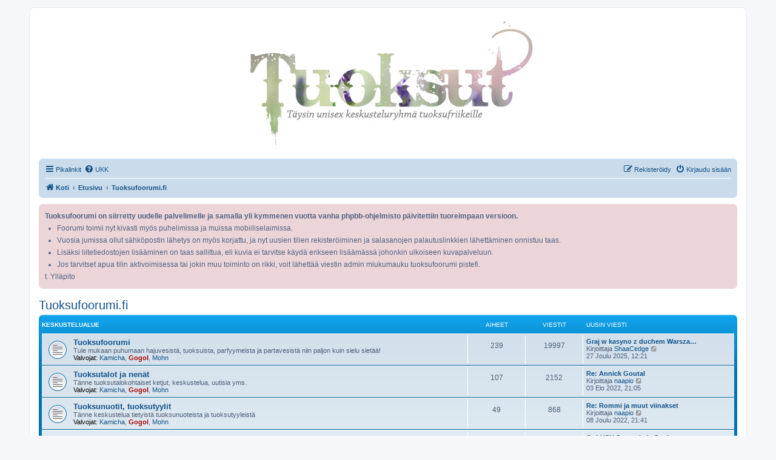

--- FILE ---
content_type: text/html; charset=UTF-8
request_url: https://tuoksufoorumi.fi/viewforum.php?f=2&sid=4f9a2b2eb4ca070d76270ff08a5d40b2
body_size: 5392
content:
<!DOCTYPE html>
<html dir="ltr" lang="fi">
<head>
<meta charset="utf-8" />
<meta http-equiv="X-UA-Compatible" content="IE=edge">
<meta name="viewport" content="width=device-width, initial-scale=1" />

<title>Tuoksut - Tuoksufoorumi.fi</title>



<!--
	phpBB style name: prosilver
	Based on style:   prosilver (this is the default phpBB3 style)
	Original author:  Tom Beddard ( http://www.subBlue.com/ )
	Modified by:
-->

<link href="./assets/css/font-awesome.min.css?assets_version=10" rel="stylesheet">
<link href="./styles/prosilver/theme/stylesheet.css?assets_version=10" rel="stylesheet">
<link href="./styles/prosilver/theme/fi/stylesheet.css?assets_version=10" rel="stylesheet">




<!--[if lte IE 9]>
	<link href="./styles/prosilver/theme/tweaks.css?assets_version=10" rel="stylesheet">
<![endif]-->

<!-- Ensure the app can be added to the home screen on iOS -->
<meta name="apple-mobile-web-app-capable" content="yes">

<!-- Ensure the app can be added to the home screen on Chrome -->
<meta name="mobile-web-app-capable" content="yes">

<!-- Sets the status bar style when the app is launched from the home screen on iOS -->
<meta name="apple-mobile-web-app-status-bar-style" content="black-translucent">

<!-- The name of your app when saved to the iOS home screen -->
<meta name="apple-mobile-web-app-title" content="Tuoksut">

<!-- The name of your app when saved to other browsers and platforms -->
<meta name="application-name" content="Tuoksut">

<!-- Link to app's configuration manifest -->
<link rel="manifest" href="/app.php/manifest?sid=9515bde6c30d5e6560f9926d4667ad13" crossorigin="use-credentials">



<link href="./ext/hifikabin/headerbanner/styles/prosilver/theme/headerbanner.css?assets_version=10" rel="stylesheet" media="screen">
<link href="./ext/hifikabin/headerbanner/styles/prosilver/theme/headerbanner_background.css?assets_version=10" rel="stylesheet" media="screen">
<link href="./ext/phpbb/boardannouncements/styles/all/theme/boardannouncements.css?assets_version=10" rel="stylesheet" media="screen">


<!-- These cannot go into a CSS file -->

<style type="text/css">
.header-banner {
	border-radius: 0px;
	width:579px;
}

@media only screen and (max-width: 700px), only screen and (max-device-width: 700px) {
	.mobile-header-banner {
		width:700px !important;
	}
}
</style>

</head>
<body id="phpbb" class="nojs notouch section-viewforum ltr ">


<div id="wrap" class="wrap">
	<a id="top" class="top-anchor" accesskey="t"></a>
	<div id="page-header">
		<div class="headerbar" role="banner">
					<div class="inner">

			<div id="site-description" class="site-description">
		<a id="logo" class="logo" href="https://tuoksufoorumi.fi" title="Koti">
					<span class="site_logo"></span>
				</a>
				<h1>Tuoksut</h1>
				<p></p>
				<p class="skiplink"><a href="#start_here">Hyppää sisältöön</a></p>
			</div>

									<div class="banner-header">
<a id="headerbanner_logo" class="logo" href="https://tuoksufoorumi.fi" title="Koti"><span class="site_logo"></span></a>
<div id="hidden">
	<h1>Tuoksut</h1>
	<p></p>
	<p class="skiplink"><a href="#start_here">Hyppää sisältöön</a></p>
</div>
<div class="header-banner">
			<a href="https://tuoksufoorumi.fi" title="Koti"><img class="header-banner" src="https://tuoksufoorumi.fi/images/tuoksut.jpg" alt="Etusivu" ></a>
	</div>
</div>

			</div>
					</div>
				<div class="navbar" role="navigation">
	<div class="inner">

	<ul id="nav-main" class="nav-main linklist" role="menubar">

		<li id="quick-links" class="quick-links dropdown-container responsive-menu" data-skip-responsive="true">
			<a href="#" class="dropdown-trigger">
				<i class="icon fa-bars fa-fw" aria-hidden="true"></i><span>Pikalinkit</span>
			</a>
			<div class="dropdown">
				<div class="pointer"><div class="pointer-inner"></div></div>
				<ul class="dropdown-contents" role="menu">
					
											<li class="separator"></li>
																									<li>
								<a href="./search.php?search_id=unanswered&amp;sid=9515bde6c30d5e6560f9926d4667ad13" role="menuitem">
									<i class="icon fa-file-o fa-fw icon-gray" aria-hidden="true"></i><span>Vastaamattomat aiheet</span>
								</a>
							</li>
							<li>
								<a href="./search.php?search_id=active_topics&amp;sid=9515bde6c30d5e6560f9926d4667ad13" role="menuitem">
									<i class="icon fa-file-o fa-fw icon-blue" aria-hidden="true"></i><span>Aktiiviset viestiketjut</span>
								</a>
							</li>
							<li class="separator"></li>
							<li>
								<a href="./search.php?sid=9515bde6c30d5e6560f9926d4667ad13" role="menuitem">
									<i class="icon fa-search fa-fw" aria-hidden="true"></i><span>Etsi</span>
								</a>
							</li>
					
										<li class="separator"></li>

									</ul>
			</div>
		</li>

				<li data-skip-responsive="true">
			<a href="/app.php/help/faq?sid=9515bde6c30d5e6560f9926d4667ad13" rel="help" title="Usein kysyttyä" role="menuitem">
				<i class="icon fa-question-circle fa-fw" aria-hidden="true"></i><span>UKK</span>
			</a>
		</li>
						
			<li class="rightside"  data-skip-responsive="true">
			<a href="./ucp.php?mode=login&amp;redirect=viewforum.php%3Ff%3D2&amp;sid=9515bde6c30d5e6560f9926d4667ad13" title="Kirjaudu sisään" accesskey="x" role="menuitem">
				<i class="icon fa-power-off fa-fw" aria-hidden="true"></i><span>Kirjaudu sisään</span>
			</a>
		</li>
					<li class="rightside" data-skip-responsive="true">
				<a href="./ucp.php?mode=register&amp;sid=9515bde6c30d5e6560f9926d4667ad13" role="menuitem">
					<i class="icon fa-pencil-square-o  fa-fw" aria-hidden="true"></i><span>Rekisteröidy</span>
				</a>
			</li>
						</ul>

	<ul id="nav-breadcrumbs" class="nav-breadcrumbs linklist navlinks" role="menubar">
				
		
		<li class="breadcrumbs" itemscope itemtype="https://schema.org/BreadcrumbList">

							<span class="crumb" itemtype="https://schema.org/ListItem" itemprop="itemListElement" itemscope><a itemprop="item" href="https://tuoksufoorumi.fi" data-navbar-reference="home"><i class="icon fa-home fa-fw" aria-hidden="true"></i><span itemprop="name">Koti</span></a><meta itemprop="position" content="1" /></span>
			
							<span class="crumb" itemtype="https://schema.org/ListItem" itemprop="itemListElement" itemscope><a itemprop="item" href="./index.php?sid=9515bde6c30d5e6560f9926d4667ad13" accesskey="h" data-navbar-reference="index"><span itemprop="name">Etusivu</span></a><meta itemprop="position" content="2" /></span>

											
								<span class="crumb" itemtype="https://schema.org/ListItem" itemprop="itemListElement" itemscope data-forum-id="2"><a itemprop="item" href="./viewforum.php?f=2&amp;sid=9515bde6c30d5e6560f9926d4667ad13"><span itemprop="name">Tuoksufoorumi.fi</span></a><meta itemprop="position" content="3" /></span>
							
					</li>

		<li class="rightside responsive-search">
	<a href="./search.php?sid=9515bde6c30d5e6560f9926d4667ad13" title="Näytä tarkan haun vaihtoehdot" role="menuitem">
	<i class="icon fa-search fa-fw" aria-hidden="true"></i><span class="sr-only">Etsi</span>
	</a>
</li>

			</ul>

	</div>
</div>
	</div>

	
	<a id="start_here" class="anchor"></a>
	<div id="page-body" class="page-body" role="main">
		
					<div id="phpbb_announcement_1" class="phpbb_announcement">
					<a href="/app.php/boardannouncements/close/1?hash=8751279a&amp;sid=9515bde6c30d5e6560f9926d4667ad13" data-ajax="close_announcement" data-overlay="false" class="close" title="Close announcement">
				<i class="icon fa-fw fa-times"></i>
			</a>
				<div><strong class="text-strong">Tuoksufoorumi on siirretty uudelle palvelimelle ja samalla yli kymmenen vuotta vanha phpbb-ohjelmisto päivitettiin tuoreimpaan versioon. </strong><br>

<ul><li>Foorumi toimii nyt kivasti myös puhelimissa ja muissa mobiiliselaimissa.</li>
<li>Vuosia jumissa ollut sähköpostin lähetys on myös korjattu, ja nyt uusien tilien rekisteröiminen ja salasanojen palautuslinkkien lähettäminen onnistuu taas.</li>
<li>Lisäksi liitetiedostojen lisääminen on taas sallittua, eli kuvia ei tarvitse käydä erikseen lisäämässä johonkin ulkoiseen kuvapalveluun.</li>
<li>Jos tarvitset apua tilin aktivoimisessa tai jokin muu toiminto on rikki, voit lähettää viestin admin miukumauku tuoksufoorumi pistefi.</li></ul>

t. Ylläpito</div>
	</div>
<h2 class="forum-title"><a href="./viewforum.php?f=2&amp;sid=9515bde6c30d5e6560f9926d4667ad13">Tuoksufoorumi.fi</a></h2>


	
	
				<div class="forabg">
			<div class="inner">
			<ul class="topiclist">
				<li class="header">
										<dl class="row-item">
						<dt><div class="list-inner">Keskustelualue</div></dt>
						<dd class="topics">Aiheet</dd>
						<dd class="posts">Viestit</dd>
						<dd class="lastpost"><span>Uusin viesti</span></dd>
					</dl>
									</li>
			</ul>
			<ul class="topiclist forums">
		
					<li class="row">
						<dl class="row-item forum_read">
				<dt title="Ei lukemattomia viestejä">
										<div class="list-inner">
																		<a href="./viewforum.php?f=1&amp;sid=9515bde6c30d5e6560f9926d4667ad13" class="forumtitle">Tuoksufoorumi</a>
						<br />Tule mukaan puhumaan hajuvesistä, tuoksuista, parfyymeista ja partavesistä niin paljon kuin sielu sietää!													<br /><strong>Valvojat:</strong> <a href="./memberlist.php?mode=viewprofile&amp;u=16&amp;sid=9515bde6c30d5e6560f9926d4667ad13" class="username">Kamicha</a>, <a href="./memberlist.php?mode=viewprofile&amp;u=2&amp;sid=9515bde6c30d5e6560f9926d4667ad13" style="color: #AA0000;" class="username-coloured">Gogol</a>, <a href="./memberlist.php?mode=viewprofile&amp;u=4&amp;sid=9515bde6c30d5e6560f9926d4667ad13" class="username">Mohn</a>
												
												<div class="responsive-show" style="display: none;">
															Aiheet: <strong>239</strong>
													</div>
											</div>
				</dt>
									<dd class="topics">239 <dfn>Aiheet</dfn></dd>
					<dd class="posts">19997 <dfn>Viestit</dfn></dd>
					<dd class="lastpost">
						<span>
																						<dfn>Uusin viesti</dfn>
																										<a href="./viewtopic.php?p=34734&amp;sid=9515bde6c30d5e6560f9926d4667ad13#p34734" title="Graj w kasyno z duchem Warszawy :  kasyno, które czuje się jak Warszawa —  z szybkimi wypłatami i przejrzystością" class="lastsubject">Graj w kasyno z duchem Warsza…</a> <br />
																	Kirjoittaja <a href="./memberlist.php?mode=viewprofile&amp;u=914&amp;sid=9515bde6c30d5e6560f9926d4667ad13" class="username">ShaaCedge</a>																	<a href="./viewtopic.php?p=34734&amp;sid=9515bde6c30d5e6560f9926d4667ad13#p34734" title="Näytä uusin viesti">
										<i class="icon fa-external-link-square fa-fw icon-lightgray icon-md" aria-hidden="true"></i><span class="sr-only">Näytä uusin viesti</span>
									</a>
																<br /><time datetime="2025-12-27T09:21:12+00:00">27 Joulu 2025, 12:21</time>
													</span>
					</dd>
							</dl>
					</li>
			
	
	
			
					<li class="row">
						<dl class="row-item forum_read">
				<dt title="Ei lukemattomia viestejä">
										<div class="list-inner">
																		<a href="./viewforum.php?f=5&amp;sid=9515bde6c30d5e6560f9926d4667ad13" class="forumtitle">Tuoksutalot ja nenät</a>
						<br />Tänne tuoksutalokohtaiset ketjut, keskustelua, uutisia yms.													<br /><strong>Valvojat:</strong> <a href="./memberlist.php?mode=viewprofile&amp;u=16&amp;sid=9515bde6c30d5e6560f9926d4667ad13" class="username">Kamicha</a>, <a href="./memberlist.php?mode=viewprofile&amp;u=2&amp;sid=9515bde6c30d5e6560f9926d4667ad13" style="color: #AA0000;" class="username-coloured">Gogol</a>, <a href="./memberlist.php?mode=viewprofile&amp;u=4&amp;sid=9515bde6c30d5e6560f9926d4667ad13" class="username">Mohn</a>
												
												<div class="responsive-show" style="display: none;">
															Aiheet: <strong>107</strong>
													</div>
											</div>
				</dt>
									<dd class="topics">107 <dfn>Aiheet</dfn></dd>
					<dd class="posts">2152 <dfn>Viestit</dfn></dd>
					<dd class="lastpost">
						<span>
																						<dfn>Uusin viesti</dfn>
																										<a href="./viewtopic.php?p=34661&amp;sid=9515bde6c30d5e6560f9926d4667ad13#p34661" title="Re: Annick Goutal" class="lastsubject">Re: Annick Goutal</a> <br />
																	Kirjoittaja <a href="./memberlist.php?mode=viewprofile&amp;u=355&amp;sid=9515bde6c30d5e6560f9926d4667ad13" class="username">naapio</a>																	<a href="./viewtopic.php?p=34661&amp;sid=9515bde6c30d5e6560f9926d4667ad13#p34661" title="Näytä uusin viesti">
										<i class="icon fa-external-link-square fa-fw icon-lightgray icon-md" aria-hidden="true"></i><span class="sr-only">Näytä uusin viesti</span>
									</a>
																<br /><time datetime="2022-08-03T18:05:04+00:00">03 Elo 2022, 21:05</time>
													</span>
					</dd>
							</dl>
					</li>
			
	
	
			
					<li class="row">
						<dl class="row-item forum_read">
				<dt title="Ei lukemattomia viestejä">
										<div class="list-inner">
																		<a href="./viewforum.php?f=7&amp;sid=9515bde6c30d5e6560f9926d4667ad13" class="forumtitle">Tuoksunuotit, tuoksutyylit</a>
						<br />Tänne keskustelua tietyistä tuoksunuoteista ja tuoksutyyleistä													<br /><strong>Valvojat:</strong> <a href="./memberlist.php?mode=viewprofile&amp;u=16&amp;sid=9515bde6c30d5e6560f9926d4667ad13" class="username">Kamicha</a>, <a href="./memberlist.php?mode=viewprofile&amp;u=2&amp;sid=9515bde6c30d5e6560f9926d4667ad13" style="color: #AA0000;" class="username-coloured">Gogol</a>, <a href="./memberlist.php?mode=viewprofile&amp;u=4&amp;sid=9515bde6c30d5e6560f9926d4667ad13" class="username">Mohn</a>
												
												<div class="responsive-show" style="display: none;">
															Aiheet: <strong>49</strong>
													</div>
											</div>
				</dt>
									<dd class="topics">49 <dfn>Aiheet</dfn></dd>
					<dd class="posts">868 <dfn>Viestit</dfn></dd>
					<dd class="lastpost">
						<span>
																						<dfn>Uusin viesti</dfn>
																										<a href="./viewtopic.php?p=34666&amp;sid=9515bde6c30d5e6560f9926d4667ad13#p34666" title="Re: Rommi ja muut viinakset" class="lastsubject">Re: Rommi ja muut viinakset</a> <br />
																	Kirjoittaja <a href="./memberlist.php?mode=viewprofile&amp;u=355&amp;sid=9515bde6c30d5e6560f9926d4667ad13" class="username">naapio</a>																	<a href="./viewtopic.php?p=34666&amp;sid=9515bde6c30d5e6560f9926d4667ad13#p34666" title="Näytä uusin viesti">
										<i class="icon fa-external-link-square fa-fw icon-lightgray icon-md" aria-hidden="true"></i><span class="sr-only">Näytä uusin viesti</span>
									</a>
																<br /><time datetime="2022-12-08T18:41:07+00:00">08 Joulu 2022, 21:41</time>
													</span>
					</dd>
							</dl>
					</li>
			
	
	
			
					<li class="row">
						<dl class="row-item forum_read">
				<dt title="Ei lukemattomia viestejä">
										<div class="list-inner">
																		<a href="./viewforum.php?f=4&amp;sid=9515bde6c30d5e6560f9926d4667ad13" class="forumtitle">Markkinat</a>
						<br />Omat myytävät ja vaihdettavat tuoksut. Tuoksu haussa -ketju. Jos haluat ilmoitella täällä, rekisteröidy foorumin käyttäjäksi!													<br /><strong>Valvojat:</strong> <a href="./memberlist.php?mode=viewprofile&amp;u=16&amp;sid=9515bde6c30d5e6560f9926d4667ad13" class="username">Kamicha</a>, <a href="./memberlist.php?mode=viewprofile&amp;u=2&amp;sid=9515bde6c30d5e6560f9926d4667ad13" style="color: #AA0000;" class="username-coloured">Gogol</a>, <a href="./memberlist.php?mode=viewprofile&amp;u=4&amp;sid=9515bde6c30d5e6560f9926d4667ad13" class="username">Mohn</a>
												
												<div class="responsive-show" style="display: none;">
															Aiheet: <strong>124</strong>
													</div>
											</div>
				</dt>
									<dd class="topics">124 <dfn>Aiheet</dfn></dd>
					<dd class="posts">1029 <dfn>Viestit</dfn></dd>
					<dd class="lastpost">
						<span>
																						<dfn>Uusin viesti</dfn>
																										<a href="./viewtopic.php?p=34678&amp;sid=9515bde6c30d5e6560f9926d4667ad13#p34678" title="O: LUSH Smuggler's Soul" class="lastsubject">O: LUSH Smuggler's Soul</a> <br />
																	Kirjoittaja <a href="./memberlist.php?mode=viewprofile&amp;u=605&amp;sid=9515bde6c30d5e6560f9926d4667ad13" class="username">Koomitus</a>																	<a href="./viewtopic.php?p=34678&amp;sid=9515bde6c30d5e6560f9926d4667ad13#p34678" title="Näytä uusin viesti">
										<i class="icon fa-external-link-square fa-fw icon-lightgray icon-md" aria-hidden="true"></i><span class="sr-only">Näytä uusin viesti</span>
									</a>
																<br /><time datetime="2023-10-31T15:49:03+00:00">31 Loka 2023, 18:49</time>
													</span>
					</dd>
							</dl>
					</li>
			
	
	
			
					<li class="row">
						<dl class="row-item forum_read">
				<dt title="Ei lukemattomia viestejä">
										<div class="list-inner">
																		<a href="./viewforum.php?f=6&amp;sid=9515bde6c30d5e6560f9926d4667ad13" class="forumtitle">Kaupunkioppaat</a>
						<br />Tänne vinkkejä kaupunkishoppailuun tuoksujen ystävälle!													<br /><strong>Valvojat:</strong> <a href="./memberlist.php?mode=viewprofile&amp;u=16&amp;sid=9515bde6c30d5e6560f9926d4667ad13" class="username">Kamicha</a>, <a href="./memberlist.php?mode=viewprofile&amp;u=2&amp;sid=9515bde6c30d5e6560f9926d4667ad13" style="color: #AA0000;" class="username-coloured">Gogol</a>, <a href="./memberlist.php?mode=viewprofile&amp;u=4&amp;sid=9515bde6c30d5e6560f9926d4667ad13" class="username">Mohn</a>
												
												<div class="responsive-show" style="display: none;">
															Aiheet: <strong>20</strong>
													</div>
											</div>
				</dt>
									<dd class="topics">20 <dfn>Aiheet</dfn></dd>
					<dd class="posts">178 <dfn>Viestit</dfn></dd>
					<dd class="lastpost">
						<span>
																						<dfn>Uusin viesti</dfn>
																										<a href="./viewtopic.php?p=34383&amp;sid=9515bde6c30d5e6560f9926d4667ad13#p34383" title="Re: Tunti aikaa Helsingissä - missä shoppaan?" class="lastsubject">Re: Tunti aikaa Helsingissä -…</a> <br />
																	Kirjoittaja <a href="./memberlist.php?mode=viewprofile&amp;u=648&amp;sid=9515bde6c30d5e6560f9926d4667ad13" class="username">Läheltä seuraava</a>																	<a href="./viewtopic.php?p=34383&amp;sid=9515bde6c30d5e6560f9926d4667ad13#p34383" title="Näytä uusin viesti">
										<i class="icon fa-external-link-square fa-fw icon-lightgray icon-md" aria-hidden="true"></i><span class="sr-only">Näytä uusin viesti</span>
									</a>
																<br /><time datetime="2019-08-27T18:26:21+00:00">27 Elo 2019, 21:26</time>
													</span>
					</dd>
							</dl>
					</li>
			
	
	
			
					<li class="row">
						<dl class="row-item forum_read">
				<dt title="Ei lukemattomia viestejä">
										<div class="list-inner">
																		<a href="./viewforum.php?f=8&amp;sid=9515bde6c30d5e6560f9926d4667ad13" class="forumtitle">Tuoksunettikaupat</a>
						<br />Tänne tuoksunettikauppojen ketjut. Ostoskokemukset, pakkauskuvat, tiedot tarjouksista, alennuskoodeista ym.													<br /><strong>Valvojat:</strong> <a href="./memberlist.php?mode=viewprofile&amp;u=16&amp;sid=9515bde6c30d5e6560f9926d4667ad13" class="username">Kamicha</a>, <a href="./memberlist.php?mode=viewprofile&amp;u=2&amp;sid=9515bde6c30d5e6560f9926d4667ad13" style="color: #AA0000;" class="username-coloured">Gogol</a>, <a href="./memberlist.php?mode=viewprofile&amp;u=4&amp;sid=9515bde6c30d5e6560f9926d4667ad13" class="username">Mohn</a>
												
												<div class="responsive-show" style="display: none;">
															Aiheet: <strong>41</strong>
													</div>
											</div>
				</dt>
									<dd class="topics">41 <dfn>Aiheet</dfn></dd>
					<dd class="posts">777 <dfn>Viestit</dfn></dd>
					<dd class="lastpost">
						<span>
																						<dfn>Uusin viesti</dfn>
																										<a href="./viewtopic.php?p=34643&amp;sid=9515bde6c30d5e6560f9926d4667ad13#p34643" title="Re: Alennuskoodit ja alennusmyynnit" class="lastsubject">Re: Alennuskoodit ja alennusm…</a> <br />
																	Kirjoittaja <a href="./memberlist.php?mode=viewprofile&amp;u=648&amp;sid=9515bde6c30d5e6560f9926d4667ad13" class="username">Läheltä seuraava</a>																	<a href="./viewtopic.php?p=34643&amp;sid=9515bde6c30d5e6560f9926d4667ad13#p34643" title="Näytä uusin viesti">
										<i class="icon fa-external-link-square fa-fw icon-lightgray icon-md" aria-hidden="true"></i><span class="sr-only">Näytä uusin viesti</span>
									</a>
																<br /><time datetime="2021-12-02T11:55:39+00:00">02 Joulu 2021, 14:55</time>
													</span>
					</dd>
							</dl>
					</li>
			
	
	
			
					<li class="row">
						<dl class="row-item forum_read">
				<dt title="Ei lukemattomia viestejä">
										<div class="list-inner">
																		<a href="./viewforum.php?f=3&amp;sid=9515bde6c30d5e6560f9926d4667ad13" class="forumtitle">Yleistä keskustelua</a>
						<br />Vapaata keskustelua foorumille rekisteröityneille. Ei näy vierailijoille - ja hakukoneiden botit eivät käy täällä.													<br /><strong>Valvojat:</strong> <a href="./memberlist.php?mode=viewprofile&amp;u=16&amp;sid=9515bde6c30d5e6560f9926d4667ad13" class="username">Kamicha</a>, <a href="./memberlist.php?mode=viewprofile&amp;u=2&amp;sid=9515bde6c30d5e6560f9926d4667ad13" style="color: #AA0000;" class="username-coloured">Gogol</a>, <a href="./memberlist.php?mode=viewprofile&amp;u=4&amp;sid=9515bde6c30d5e6560f9926d4667ad13" class="username">Mohn</a>
												
												<div class="responsive-show" style="display: none;">
															Aiheet: <strong>99</strong>
													</div>
											</div>
				</dt>
									<dd class="topics">99 <dfn>Aiheet</dfn></dd>
					<dd class="posts">9210 <dfn>Viestit</dfn></dd>
					<dd class="lastpost">
						<span>
																						<dfn>Uusin viesti</dfn>
																										<a href="./viewtopic.php?p=34389&amp;sid=9515bde6c30d5e6560f9926d4667ad13#p34389" title="Re: Yleinen höpöttelyketju" class="lastsubject">Re: Yleinen höpöttelyketju</a> <br />
																	Kirjoittaja <a href="./memberlist.php?mode=viewprofile&amp;u=671&amp;sid=9515bde6c30d5e6560f9926d4667ad13" class="username">laventeli</a>																	<a href="./viewtopic.php?p=34389&amp;sid=9515bde6c30d5e6560f9926d4667ad13#p34389" title="Näytä uusin viesti">
										<i class="icon fa-external-link-square fa-fw icon-lightgray icon-md" aria-hidden="true"></i><span class="sr-only">Näytä uusin viesti</span>
									</a>
																<br /><time datetime="2019-09-16T11:29:56+00:00">16 Syys 2019, 14:29</time>
													</span>
					</dd>
							</dl>
					</li>
			
				</ul>

			</div>
		</div>
		




	


<div class="action-bar actions-jump">
	
		<div class="jumpbox dropdown-container dropdown-container-right dropdown-up dropdown-left dropdown-button-control" id="jumpbox">
			<span title="Hyppää" class="button button-secondary dropdown-trigger dropdown-select">
				<span>Hyppää</span>
				<span class="caret"><i class="icon fa-sort-down fa-fw" aria-hidden="true"></i></span>
			</span>
		<div class="dropdown">
			<div class="pointer"><div class="pointer-inner"></div></div>
			<ul class="dropdown-contents">
																				<li><a href="./viewforum.php?f=2&amp;sid=9515bde6c30d5e6560f9926d4667ad13" class="jumpbox-cat-link"> <span> Tuoksufoorumi.fi</span></a></li>
																<li><a href="./viewforum.php?f=1&amp;sid=9515bde6c30d5e6560f9926d4667ad13" class="jumpbox-sub-link"><span class="spacer"></span> <span>&#8627; &nbsp; Tuoksufoorumi</span></a></li>
																<li><a href="./viewforum.php?f=5&amp;sid=9515bde6c30d5e6560f9926d4667ad13" class="jumpbox-sub-link"><span class="spacer"></span> <span>&#8627; &nbsp; Tuoksutalot ja nenät</span></a></li>
																<li><a href="./viewforum.php?f=7&amp;sid=9515bde6c30d5e6560f9926d4667ad13" class="jumpbox-sub-link"><span class="spacer"></span> <span>&#8627; &nbsp; Tuoksunuotit, tuoksutyylit</span></a></li>
																<li><a href="./viewforum.php?f=4&amp;sid=9515bde6c30d5e6560f9926d4667ad13" class="jumpbox-sub-link"><span class="spacer"></span> <span>&#8627; &nbsp; Markkinat</span></a></li>
																<li><a href="./viewforum.php?f=6&amp;sid=9515bde6c30d5e6560f9926d4667ad13" class="jumpbox-sub-link"><span class="spacer"></span> <span>&#8627; &nbsp; Kaupunkioppaat</span></a></li>
																<li><a href="./viewforum.php?f=8&amp;sid=9515bde6c30d5e6560f9926d4667ad13" class="jumpbox-sub-link"><span class="spacer"></span> <span>&#8627; &nbsp; Tuoksunettikaupat</span></a></li>
																<li><a href="./viewforum.php?f=3&amp;sid=9515bde6c30d5e6560f9926d4667ad13" class="jumpbox-sub-link"><span class="spacer"></span> <span>&#8627; &nbsp; Yleistä keskustelua</span></a></li>
											</ul>
		</div>
	</div>

	</div>




			</div>


<div id="page-footer" class="page-footer" role="contentinfo">
	<div class="navbar" role="navigation">
	<div class="inner">

	<ul id="nav-footer" class="nav-footer linklist" role="menubar">
		<li class="breadcrumbs">
							<span class="crumb"><a href="https://tuoksufoorumi.fi" data-navbar-reference="home"><i class="icon fa-home fa-fw" aria-hidden="true"></i><span>Koti</span></a></span>									<span class="crumb"><a href="./index.php?sid=9515bde6c30d5e6560f9926d4667ad13" data-navbar-reference="index"><span>Etusivu</span></a></span>					</li>
		
				<li class="rightside">Kaikki ajat ovat <span title="UTC+3">UTC+03:00</span></li>
							<li class="rightside">
				<a href="/app.php/user/delete_cookies?sid=9515bde6c30d5e6560f9926d4667ad13" data-ajax="true" data-refresh="true" role="menuitem">
					<i class="icon fa-trash fa-fw" aria-hidden="true"></i><span>Poista evästeet</span>
				</a>
			</li>
														</ul>

	</div>
</div>

	<div class="copyright">
				<p class="footer-row">
			<span class="footer-copyright">Keskustelufoorumin ohjelmisto <a href="https://www.phpbb.com/">phpBB</a>&reg; Forum Software &copy; phpBB Limited</span>
		</p>
				<p class="footer-row">
			<span class="footer-copyright">Käännös: phpBB Suomi (lurttinen, harritapio, Pettis)</span>
		</p>
						<p class="footer-row" role="menu">
			<a class="footer-link" href="./ucp.php?mode=privacy&amp;sid=9515bde6c30d5e6560f9926d4667ad13" title="Yksityisyys" role="menuitem">
				<span class="footer-link-text">Yksityisyys</span>
			</a>
			|
			<a class="footer-link" href="./ucp.php?mode=terms&amp;sid=9515bde6c30d5e6560f9926d4667ad13" title="Ehdot" role="menuitem">
				<span class="footer-link-text">Ehdot</span>
			</a>
		</p>
					</div>

	<div id="darkenwrapper" class="darkenwrapper" data-ajax-error-title="AJAX virhe" data-ajax-error-text="Tehtävän suorituksessa tapahtui virhe." data-ajax-error-text-abort="Käyttäjä keskeytti tapahtuman." data-ajax-error-text-timeout="Antamasi tehtävän aikakeskeytys; yritä uudestaan." data-ajax-error-text-parsererror="Tehtävän suoritusvirhe ja palvelimen tuntematon ilmoitus.">
		<div id="darken" class="darken">&nbsp;</div>
	</div>

	<div id="phpbb_alert" class="phpbb_alert" data-l-err="Virhe" data-l-timeout-processing-req="Tehtävän aikakatkaisu.">
		<a href="#" class="alert_close">
			<i class="icon fa-times-circle fa-fw" aria-hidden="true"></i>
		</a>
		<h3 class="alert_title">&nbsp;</h3><p class="alert_text"></p>
	</div>
	<div id="phpbb_confirm" class="phpbb_alert">
		<a href="#" class="alert_close">
			<i class="icon fa-times-circle fa-fw" aria-hidden="true"></i>
		</a>
		<div class="alert_text"></div>
	</div>
</div>

</div>

<div>
	<a id="bottom" class="anchor" accesskey="z"></a>
	</div>

<script src="./assets/javascript/jquery-3.7.1.min.js?assets_version=10"></script>
<script src="./assets/javascript/core.js?assets_version=10"></script>



<script src="./ext/phpbb/boardannouncements/styles/all/template/js/boardannouncements.js?assets_version=10"></script>
<script src="./styles/prosilver/template/forum_fn.js?assets_version=10"></script>
<script src="./styles/prosilver/template/ajax.js?assets_version=10"></script>



<script defer src="https://static.cloudflareinsights.com/beacon.min.js/vcd15cbe7772f49c399c6a5babf22c1241717689176015" integrity="sha512-ZpsOmlRQV6y907TI0dKBHq9Md29nnaEIPlkf84rnaERnq6zvWvPUqr2ft8M1aS28oN72PdrCzSjY4U6VaAw1EQ==" data-cf-beacon='{"version":"2024.11.0","token":"3a5193d9af464f548c47d9e35a8a4712","r":1,"server_timing":{"name":{"cfCacheStatus":true,"cfEdge":true,"cfExtPri":true,"cfL4":true,"cfOrigin":true,"cfSpeedBrain":true},"location_startswith":null}}' crossorigin="anonymous"></script>
</body>
</html>
